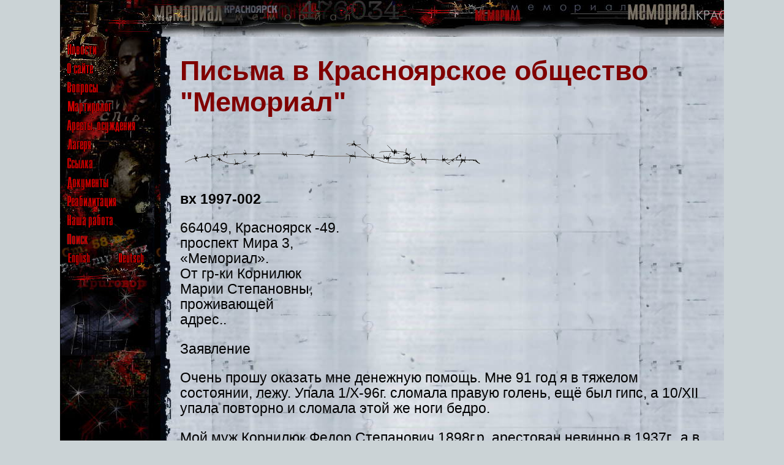

--- FILE ---
content_type: text/html; charset=windows-1251
request_url: https://memorial.krsk.ru/Letters/1997/1997-002/0.htm
body_size: 7006
content:
<!DOCTYPE html><html>


<head>
<meta http-equiv="Content-Type" content="text/html; charset=windows-1251">
<meta name="GENERATOR" content="Microsoft FrontPage 6.0">
	

<title>Письма в Красноярское общество &quot;Мемориал&quot;</title>
	<link rel="icon" href="/favicon.jpg" type="image/jpeg">
<link rel="stylesheet" type="text/css" href="../../../normalize.css">

	<link rel="stylesheet" type="text/css" href="../../../style.css">
</head>

<body>
    <!-- Верхняя панель. -->
    <header class="panelTop">
	    <!-- Кнопка-"бургер", для узкого вьюпорта. -->
		<label class="btnBurger" for="menuCSS">
		    <hr>
			<hr id="hrBtn_line-height">
			<hr id="hrBtn_line-height">
		</label>
		
	
	</header>
	
	
	    <!-- Выключатель-checkbox с управлением - для появления выпадающего_меню. Постоянно скрыт. -->
		<input type="checkbox" id="menuCSS">
		
	    <!-- Выпадающее [из "бургера"] меню. В составе модального окна. -->
	    <label class="labelBurger" for="menuCSS">   <!-- Обертка - модальное_окно. -->
		    <span class="spanCloseMenuBurg">&#10006;</span>   <!-- "Кнопка-бургер" (с крестиком) закрытия бургер-меню. -->
			
			<!-- Бургер-меню. -->
            <div class="menuBurger">
	            <a href="../../../index.htm">
				<img border="0" src="../../../images/r_news.gif" alt="Новости"></a>
		        <br>
                <a href="../../../About.htm">
				<img border="0" src="../../../images/r_about_site.gif" alt="О сайте"></a>
		        <br>
                <a href="../../../FAQ/0.htm">
				<img border="0" src="../../../images/r_faq.gif" alt="Часто задавамые вопросы"></a>
		        <br>
                <a href="../../../martirol/1.htm">
				<img border="0" src="../../../images/r_martirolog.gif" alt="Мартиролог"></a>
		        <br>
                <a href="../../../Arests/1.htm">
				<img border="0" src="../../../images/r_arests.gif" alt="Аресты, осуждения"></a>
		        <br>
		        <a href="../../../LAGER/1.htm">
				<img border="0" src="../../../images/r_lagers.gif" alt="Лагеря Красноярского края"></a>
		        <br>
		        <a href="../../../Exile/0.htm">
				<img border="0" src="../../../images/r_exile.gif" alt="Ссылка"></a>
		        <br>
		        <a href="../../../DOKUMENT/1.htm">
				<img border="0" src="../../../images/r_docs.gif" alt="Документы"></a>
		        <br>
		        <a href="../../../Reabil/1.htm">
				<img border="0" src="../../../images/r_reabilitation.gif" alt="Реабилитация"></a>
		        <br>
		        <a href="../../../Work/1.htm">
				<img border="0" src="../../../images/r_our_work.gif" alt="Наша работа"></a>
		        <br>
		        <a href="../../../Search/search.htm">
				<img border="0" src="../../../images/r_search.gif" alt="Поиск"></a> 
		        <br>
		        <a href="../../../eng/index.htm">
				<img border="0" src="../../../images/engl.gif" alt="English"></a>
		        &nbsp;<a href="../../../deu/index.htm"><img border="0" src="../../../images/germ.gif" alt="Deutsch"></a>
			
	        </div>
	    </label>	
	
	<!-- Блок-панель_меню (исходно вертикальное на странице). -->
	<div class="main_div divMenu">
	    <a href="../../../index.htm">
	<img border="0" src="../../../images/r_news.gif" alt="Новости"></a>
		<br>
        <a href="../../../About.htm">
		<img border="0" src="../../../images/r_about_site.gif" alt="О сайте"></a>
		<br>
        <a href="../../../FAQ/0.htm">
		<img border="0" src="../../../images/r_faq.gif" alt="Часто задавамые вопросы"></a>
		<br>
        <a href="../../../martirol/1.htm">
		<img border="0" src="../../../images/r_martirolog.gif" alt="Мартиролог"></a>
		<br>
        <a href="../../../Arests/1.htm">
		<img border="0" src="../../../images/r_arests.gif" alt="Аресты, осуждения"></a>
		<br>
		<a href="../../../LAGER/1.htm">
		<img border="0" src="../../../images/r_lagers.gif" alt="Лагеря Красноярского края"></a>
		<br>
		<a href="../../../Exile/0.htm">
		<img border="0" src="../../../images/r_exile.gif" alt="Ссылка"></a>
		<br>
		<a href="../../../DOKUMENT/1.htm">
		<img border="0" src="../../../images/r_docs.gif" alt="Документы"></a>
		<br>
		<a href="../../../Reabil/1.htm">
		<img border="0" src="../../../images/r_reabilitation.gif" alt="Реабилитация"></a>
		<br>
		<a href="../../../Work/1.htm">
		<img border="0" src="../../../images/r_our_work.gif" alt="Наша работа"></a>
		<br>
		<a href="../../../Search/search.htm">
		<img border="0" src="../../../images/r_search.gif" alt="Поиск"></a> 
		<br>
		<a href="../../../eng/index.htm">
		<img border="0" src="../../../images/engl.gif" alt="English"></a>
		    &nbsp;<a href="../../../deu/index.htm"><img border="0" src="../../../images/germ.gif" alt="Deutsch"></a>
			
		<br>
	</div>
	
	
	<!-- Блок контента. -->
	<div class="main_div divContent">	

	
<strong><font color="#800000">

<h1 ALIGN="left">Письма в Красноярское общество &quot;Мемориал&quot;</h1>
</font>

<p><img src="../../../images/col_pic.gif" width="500" height"63"> </p>
</strong>

<p><b>вх 1997-002</b></p>
<p>664049, Красноярск -49.<br>
проспект Мира 3,<br>
«Мемориал». <br>
От гр-ки Корнилюк<br>
Марии Степановны,<br>
проживающей<br>
адрес..<br>
</p>
<p>Заявление</p>
<p>Очень прошу оказать мне денежную помощь. Мне 91 год я в тяжелом состоянии, 
лежу. Упала 1/X-96г. сломала правую голень, ещё был гипс, а 10/XII упала 
повторно и сломала этой же ноги бедро. </p>
<p>Мой муж Корнилюк Федор Степанович 1898г.р. арестован невинно в 1937г., а в 
1938г. приговорен к в.м.н. - расстрелу. Реабилитирован.</p>
<p>А. А. Бабий включил меня в список для помощи и забыл… нас много</p>
<p>А я, наверное, эту травму не переживу. Очень больно и тяжело лежать. Моя 
пенсия 300т.р. и по 2-3 месяца не получаю. Дохода нет дополнительного (нет дачи 
и т.д. ничего нет, кроме квартиры), да и здоровья даже нет. Имею: «мои года, мое 
богатство». Живу с дочерью, ей тоже 70 лет. </p>
<p>Не откажите, пожалуйста, в моей просьбе. <br>
С ув. Корнилюк М.С<br>
4/I-97года. </p>
<p>P.S. Перевод оформите, пожалуйста, на мою дочь, Иванова Тамара Федоровна. <br>
(<i>приписка другими чернилами и почерком</i>):<br>
Денег не послали т.к. их нет. </p>
<p align="center"><img border="0" src="1.jpg" width="800" height="1129"></p>
<p align="center"><img border="0" src="2.jpg" width="800" height="1144"></p>

<hr>

<!--LiveInternet counter--><script type="text/javascript"><!--
document.write("<a href='HTTPS://www.liveinternet.ru/click' "+
"target=_blank><img src='//counter.yadro.ru/hit?t54.1;r"+
escape(document.referrer)+((typeof(screen)=="undefined")?"":
";s"+screen.width+"*"+screen.height+"*"+(screen.colorDepth?
screen.colorDepth:screen.pixelDepth))+";u"+escape(document.URL)+
";"+Math.random()+
"' alt='' title='LiveInternet: показано число просмотров и"+
" посетителей за 24 часа' "+
"border='0' width='88' height='31'><\/a>")
//--></script><!--/LiveInternet--><p><i> </i></p>
	</div>
</body>

	</html>
